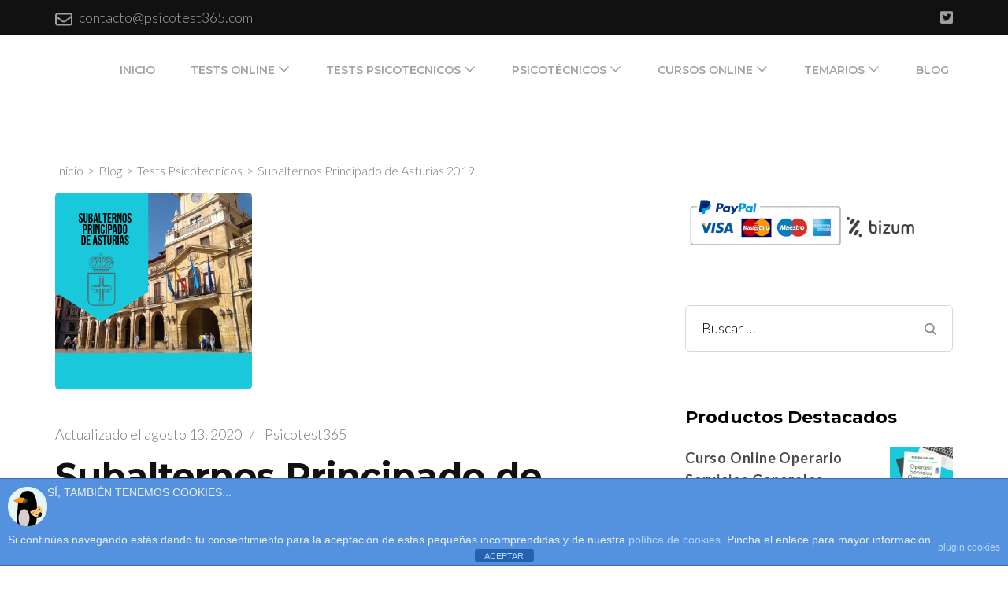

--- FILE ---
content_type: text/css
request_url: https://psicotest365.com/wp-content/plugins/compareazon/build/frontend/frontend.editor.css?ver=6.8.3
body_size: 12277
content:
@import url(https://fonts.googleapis.com/css?family=Roboto:400,700);.Comparison_Tables-Carousel-wrapper{height:180px;position:relative;user-select:none}.Comparison_Tables-Carousel-wrapper img{position:absolute;top:50%;left:50%;transform:translate(-50%, -50%)}.Comparison_Tables-Carousel-wrapper .ct-arrow-left{position:absolute;top:50%;left:20px;transform:translateY(-50%);font-size:16px;background:rgba(255,255,255,0.9);padding:10px;border-radius:30px}.Comparison_Tables-Carousel-wrapper .ct-arrow-right{position:absolute;top:50%;right:20px;transform:translateY(-50%);font-size:16px;background:rgba(255,255,255,0.9);padding:10px;border-radius:30px}.Comparison_Tables-Carousel-wrapper .ct-arrow-left,.Comparison_Tables-Carousel-wrapper .ct-arrow-right{cursor:pointer;color:#111;z-index:999}.Comparison_Tables-Carousel-wrapper .ct-arrow-left:hover,.Comparison_Tables-Carousel-wrapper .ct-arrow-right:hover{background:#fff;color:#212121}.Comparison_Tables-Ratings-wrapper{text-align:center}.Comparison_Tables-Ratings-wrapper a{display:block;margin-left:5px;text-decoration:none !important;margin-top:5px;color:#8f8f8f}@font-face{font-family:'ct';src:url([data-uri]);src:url([data-uri]) format("embedded-opentype"),url([data-uri]) format("truetype"),url([data-uri]) format("woff"),url([data-uri]#ct) format("svg");font-weight:normal;font-style:normal;font-display:block}[class^="ct-"],[class*=" ct-"]{font-family:'ct' !important;speak:none;font-style:normal;font-weight:normal;font-variant:normal;text-transform:none;line-height:1;-webkit-font-smoothing:antialiased;-moz-osx-font-smoothing:grayscale}.ct-cart-add:before{content:"\E900"}.ct-amazon:before{content:"\E901"}.ct-arrow-right:before{content:"\E902"}.ct-arrow-left:before{content:"\E903"}.ct-checkmark:before{content:"\E904"}.ct-cross:before{content:"\E905"}.ct-star-half:before{content:"\E906"}.ct-star-full:before{content:"\E907"}.ct-star-empty:before{content:"\E908"}.Comparison_Tables-frontend-wrapper{font-family:'Roboto'}.Comparison_Tables-frontend-wrapper .Comparison_Tables-frontend-info{font-size:12px;font-style:italic}.Comparison_Tables-frontend-wrapper table{width:100%;text-align:center;border-collapse:collapse;border:none;table-layout:fixed;-webkit-box-shadow:1px 1px 12px 4px #f0f0f0;-moz-box-shadow:1px 1px 12px 4px #f0f0f0;box-shadow:1px 1px 12px 4px #f0f0f0}.Comparison_Tables-frontend-wrapper table tbody{width:100%}.Comparison_Tables-frontend-wrapper table .Comparison_Tables-frontend-labels{width:200px;font-weight:bold;text-align:left}.Comparison_Tables-frontend-wrapper table tr:first-child{border-bottom:1px solid #f2f2f2;border-top:transparent;border-left:transparent;border-top:transparent}.Comparison_Tables-frontend-wrapper table tr{border-bottom:1px solid #f2f2f2;border-top:1px solid #f2f2f2}.Comparison_Tables-frontend-wrapper table td:last-child{border-right:transparent}.Comparison_Tables-frontend-wrapper table td{border:none;width:auto;padding:25px;font-family:'Roboto';font-size:13px;border-left:1px solid #f2f2f2;border-top:1px solid #f2f2f2;position:relative}.Comparison_Tables-frontend-wrapper table td .row-type-Description{vertical-align:top;overflow:hidden;display:-webkit-box;-webkit-box-orient:vertical;-webkit-line-clamp:3;line-height:20px}.Comparison_Tables-frontend-wrapper table td .row-type-Brand{font-weight:bold;font-size:14px}.Comparison_Tables-frontend-wrapper table td .Comparison_Tables-frontend-border-right{position:absolute;top:0;height:44px;width:1px;content:"";z-index:999;right:-1px}.Comparison_Tables-frontend-wrapper table td .Comparison_Tables-frontend-header{display:block;margin-top:-25px;margin-left:-26px;margin-right:-25px;margin-bottom:25px;text-align:center;padding:15px 10px;color:#fff;font-size:15px;font-weight:bold}.Comparison_Tables-frontend-wrapper table td a.Comparison_Tables-frontend-title{color:#1a1a1a;font-weight:bold;text-decoration:none;font-size:15px;line-height:18px;overflow:hidden;display:-webkit-box;-webkit-box-orient:vertical;-webkit-line-clamp:3}.Comparison_Tables-frontend-wrapper table td .Comparison_Tables-frontend-sale-price{font-weight:bold}.Comparison_Tables-frontend-wrapper table td .Comparison_Tables-frontend-full-price{text-align:center;font-size:15px}.Comparison_Tables-frontend-wrapper table td .Comparison_Tables-frontend-full-price del{margin-right:5px;color:#8f8f8f}.Comparison_Tables-frontend-wrapper table td .Comparison_Tables-frontend-thumb{display:block;position:relative;text-align:center;height:200px;overflow:hidden}.Comparison_Tables-frontend-wrapper table td .Comparison_Tables-frontend-thumb img{display:inline-block;transition:transform .2s}.Comparison_Tables-frontend-wrapper table td .Comparison_Tables-frontend-thumb img:hover{transform:scale(1.2)}.Comparison_Tables-frontend-wrapper table td .Comparison_Tables-frontend-buy-btn{background:linear-gradient(to bottom, #f6c88f, #ed9220);box-shadow:0 1px 3px rgba(0,0,0,0.2) inset;display:inline-block;color:#111;text-align:center;vertical-align:middle;-webkit-user-select:none;-moz-user-select:none;-ms-user-select:none;user-select:none;padding:10px 30px;border-radius:2px;transition:background 0.5s ease;position:relative;text-decoration:none;font-size:13px;border:1px solid #ca7c1b;width:70%}.Comparison_Tables-frontend-wrapper table td .Comparison_Tables-frontend-buy-btn span{font-size:16px;position:absolute;top:6px;left:6px;background-color:#313a42;border:1px solid #252b32;color:#fff;border-radius:2px;padding:2px}.Comparison_Tables-frontend-wrapper table td .Comparison_Tables-frontend-buy-btn .ct-amazon{top:6px}.Comparison_Tables-frontend-wrapper table td .Comparison_Tables-frontend-buy-btn:hover{background:linear-gradient(to top, #f6c88f, #ed9220)}.Comparison_Tables-frontend-wrapper table td .Comparison_Tables-frontend-add-to-cart-btn{background:linear-gradient(to bottom, #f7dfa5, #f0c14b);box-shadow:0 1px 3px rgba(0,0,0,0.2) inset;display:inline-block;color:#111;text-align:center;vertical-align:middle;-webkit-user-select:none;-moz-user-select:none;-ms-user-select:none;user-select:none;padding:10px 30px;border-radius:2px;transition:background 0.5s ease;position:relative;text-decoration:none;font-size:13px;border:1px solid #a88734;width:70%}.Comparison_Tables-frontend-wrapper table td .Comparison_Tables-frontend-add-to-cart-btn span{font-size:16px;position:absolute;top:6px;left:6px;background-color:#313a42;border:1px solid #252b32;color:#fff;border-radius:2px;padding:2px}.Comparison_Tables-frontend-wrapper table td .Comparison_Tables-frontend-add-to-cart-btn:hover{background:linear-gradient(to top, #f7dfa5, #f0c14b)}.Comparison_Tables-frontend-wrapper table td .Comparison_Tables-frontend-add-to-cart-btn.Comparison_Tables-frontend-buy-btn{padding-left:37px}.Comparison_Tables-frontend-wrapper table td .Comparison_Tables-frontend-read-more{background:linear-gradient(to bottom, #f7f8fa, #e7e9ec);box-shadow:0 1px 3px rgba(0,0,0,0.2) inset;display:inline-block;color:#111;text-align:center;vertical-align:middle;-webkit-user-select:none;-moz-user-select:none;-ms-user-select:none;user-select:none;padding:10px 30px;border-radius:2px;transition:background 0.5s ease;position:relative;text-decoration:none;font-size:13px;border-color:#ADB1B8 #A2A6AC #8D9096;border-style:solid;border-width:1px}.Comparison_Tables-frontend-wrapper table td .Comparison_Tables-frontend-read-more span{font-size:20px;position:absolute;top:10px;left:3px}.Comparison_Tables-frontend-wrapper table td .Comparison_Tables-frontend-read-more span.ct-cart-add{font-size:18px;top:10px;left:8px}.Comparison_Tables-frontend-wrapper table td .Comparison_Tables-frontend-read-more:hover{background:linear-gradient(to top, #f7f8fa, #e7e9ec)}.Comparison_Tables-frontend-wrapper table td .Comparison_Tables-frontend-read-more.Comparison_Tables-frontend-buy-btn{padding-left:37px}.Comparison_Tables-frontend-wrapper table td .Comparison_Tables-frontend-prime-status span{display:inline-block;height:20px}.Comparison_Tables-frontend-wrapper table td .Comparison_Tables-frontend-prime-status img{height:16px;text-align:center;display:inherit}.Comparison_Tables-frontend-wrapper table td .Comparison_Tables-frontend-mark{display:block;font-size:20px}.Comparison_Tables-frontend-wrapper table td .Comparison_Tables-frontend-mark.ct-cross{color:#f44336}.Comparison_Tables-frontend-wrapper table td .Comparison_Tables-frontend-mark.ct-checkmark{color:#4CAF50}.Comparison_Tables-frontend-wrapper table tr:nth-child(odd) td{background:#fff;text-align:center}.Comparison_Tables-frontend-wrapper table tr:nth-child(even) td{background:#fff;text-align:center}.Comparison_Tables-frontend-wrapper table tr:hover:not(.ct-type-thumb) td{background:#fff}.hentry .entry-content a:not(.button){text-decoration:none !important}@media (max-width: 576px){.Comparison_Tables-frontend-wrapper table{table-layout:fixed;border-collapse:collapse;border:1px solid red}.Comparison_Tables-frontend-wrapper table .Comparison_Tables-frontend-labels{display:none}.Comparison_Tables-frontend-wrapper table td .Comparison_Tables-frontend-header{font-size:12px}.Comparison_Tables-frontend-wrapper table td .Comparison_Tables-frontend-thumb{height:auto}.Comparison_Tables-frontend-wrapper table td a.Comparison_Tables-frontend-title{font-size:10px}}@media (max-width: 768px){.Comparison_Tables-frontend-wrapper table .Comparison_Tables-frontend-labels{display:none}}

/*# sourceMappingURL=frontend.editor.css.map*/

--- FILE ---
content_type: text/css
request_url: https://psicotest365.com/wp-content/themes/rara-business-child/style.css?ver=1.1.9.1597239445
body_size: 567
content:
/*
Theme Name: Rara Business Child
Theme URI: https://rarathemes.com/wordpress-themes/rara-business/
Template: rara-business
Author: Rara Theme
Author URI: https://rarathemes.com/
Description: Rara Business is a free WordPress theme for business and corporate websites. You can use it to build small business (restaurants/cafe, travel, education, hotel, construction, events, wedding planners, fitness, affiliate, fashion, lawyer, consulting, sport/medical shops, spa/temas, political), portfolio, church, online agencies and firms, charity, ecommerce (WooCommerce), and freelancers websites. Rara Business is widgetized, visually appealing and clean. It is responsive, Schema.org compatible, SEO friendly, RTL compatible, speed optimized, and translation ready. Check demo at https://rarathemes.com/previews/?theme=rara-business, read the documentation at https://docs.rarathemes.com/docs/rara-business/, and get support at https://rarathemes.com/support-ticket/.
Tags: two-columns,left-sidebar,right-sidebar,custom-header,custom-background,custom-logo,custom-menu,theme-options,featured-images,threaded-comments,full-width-template,footer-widgets,translation-ready,blog,e-commerce,portfolio
Version: 1.1.9.1597239445
Updated: 2020-08-12 13:37:25

*/

